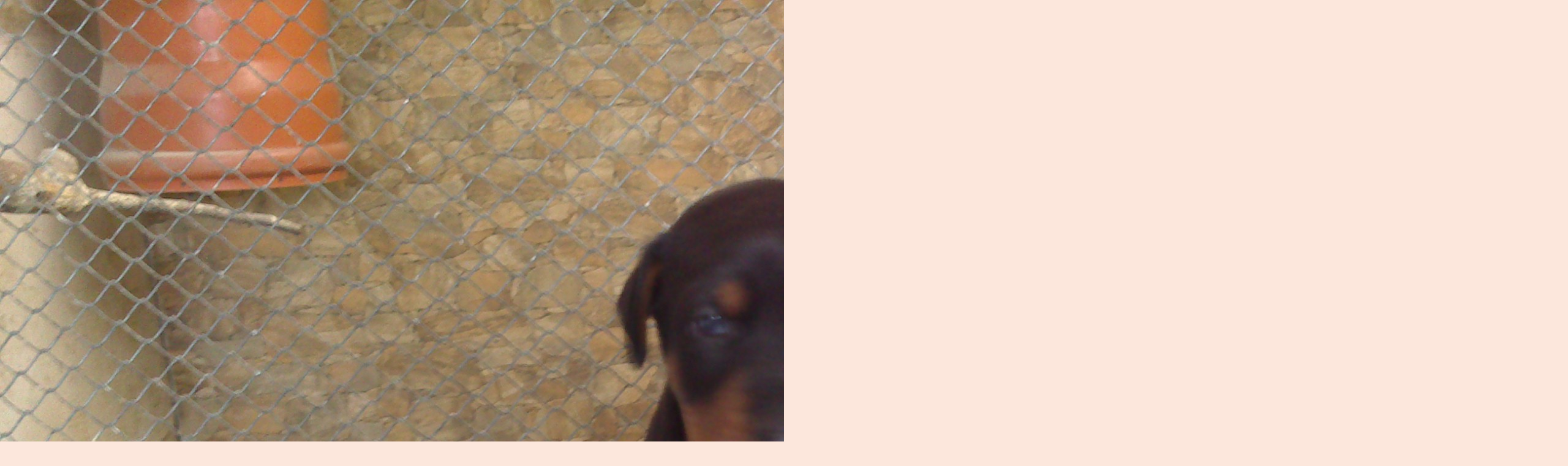

--- FILE ---
content_type: text/html; charset=UTF-8
request_url: https://alexandria-dobermannland.estranky.sk/fotoalbum/dobermani/087.-.html
body_size: 721
content:
<?xml version="1.0" encoding="utf-8"?>
<!DOCTYPE html PUBLIC "-//W3C//DTD XHTML 1.0 Transitional//EN" "http://www.w3.org/TR/xhtml1/DTD/xhtml1-transitional.dtd">
<html lang="sk" xml:lang="sk" xmlns="http://www.w3.org/1999/xhtml">

    <head>

        <meta http-equiv="content-type" content="text/html; charset=utf-8" />
        <meta name="description" content="Chov psov a papagájov" />
        <meta name="keywords" content="alexandreia,dobermann,pes,papagáj" />
        <meta name="robots" content="all,follow" />
        <meta name="author" content="<!--/ u_author /-->" />
        <link rel="stylesheet" href="/style.1664813276.1.css" type="text/css" />
        
        <script type="text/javascript" src="https://www003.estranky.sk/user/js/index.js" id="index_script" ></script>
        <title>
            ALEXANDRIA - DOBERMALANNLAND
        </title>

        <style>
          body {margin: 0px; padding: 0px;}
        </style>
    </head>
<body>
    <script language="JavaScript" type="text/javascript">
    <!--
      index_setCookieData('index_curr_fullphoto', 157);
    //-->
  </script>
  <a href="javascript: close();"><img src="/img/original/157/087.jpg" border="0" alt="087" width="2560" height="1440"></a>


</body>
</html>
